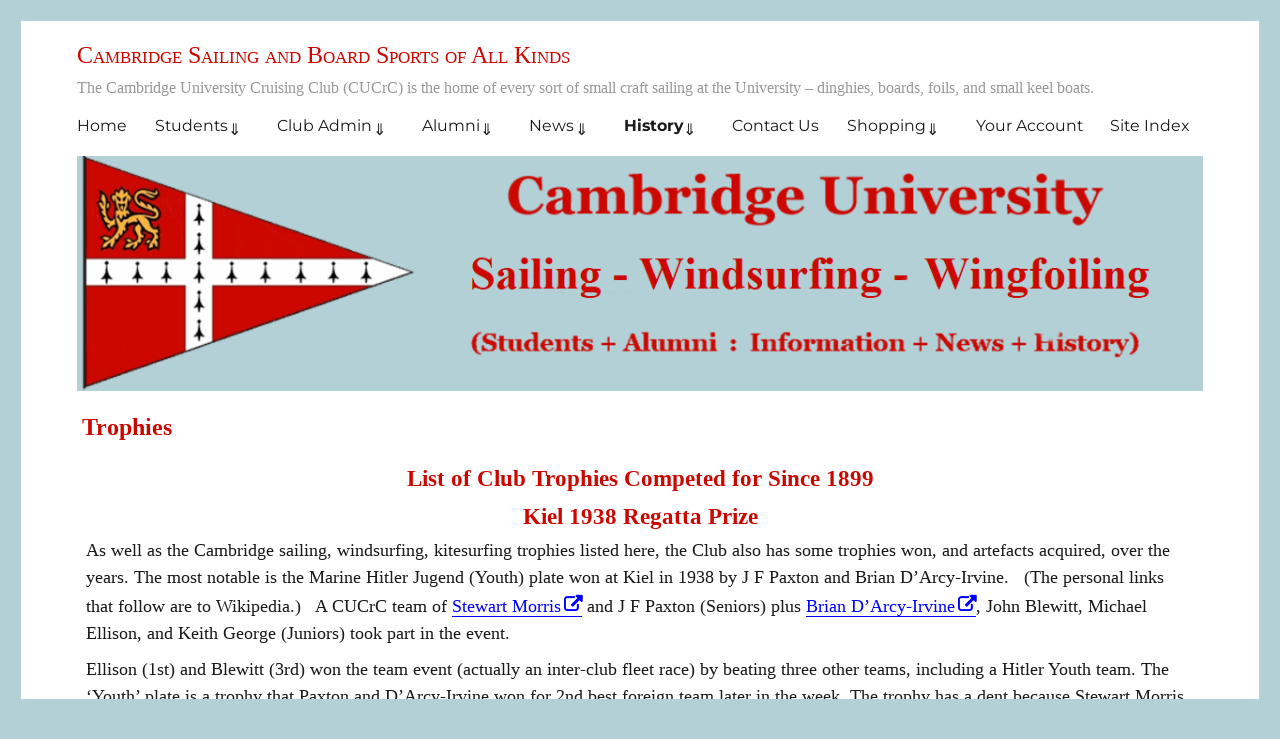

--- FILE ---
content_type: text/html; charset=UTF-8
request_url: https://www.cucrc.org/?page_id=1084
body_size: 13571
content:
<!DOCTYPE html>
<html lang="en-GB" class="no-js">
<head>
	<meta charset="UTF-8">
	<meta name="viewport" content="width=device-width, initial-scale=1.0">
	<link rel="profile" href="https://gmpg.org/xfn/11">
		<script>
(function(html){html.className = html.className.replace(/\bno-js\b/,'js')})(document.documentElement);
//# sourceURL=twentysixteen_javascript_detection
</script>
<meta name='robots' content='index, follow, max-image-preview:large, max-snippet:-1, max-video-preview:-1' />

	<!-- This site is optimized with the Yoast SEO plugin v26.8 - https://yoast.com/product/yoast-seo-wordpress/ -->
	<title>Cambridge sailing windsurfing kitesurfing trophies &#8226; CUCrC</title>
	<meta name="description" content="As well as the Cambridge sailing windsurfing kitesurfing trophies listed on this page, the Club also has some artefacts acquired over the years." />
	<link rel="canonical" href="https://www.cucrc.org/?page_id=1084" />
	<meta property="og:locale" content="en_GB" />
	<meta property="og:type" content="article" />
	<meta property="og:title" content="Cambridge sailing windsurfing kitesurfing trophies &#8226; CUCrC" />
	<meta property="og:description" content="As well as the Cambridge sailing windsurfing kitesurfing trophies listed on this page, the Club also has some artefacts acquired over the years." />
	<meta property="og:url" content="https://www.cucrc.org/?page_id=1084" />
	<meta property="og:site_name" content="Cambridge Sailing and Board Sports of All Kinds" />
	<meta property="article:modified_time" content="2024-10-24T17:30:26+00:00" />
	<meta name="twitter:card" content="summary_large_image" />
	<script type="application/ld+json" class="yoast-schema-graph">{"@context":"https://schema.org","@graph":[{"@type":"WebPage","@id":"https://www.cucrc.org/?page_id=1084","url":"https://www.cucrc.org/?page_id=1084","name":"Cambridge sailing windsurfing kitesurfing trophies &#8226; CUCrC","isPartOf":{"@id":"https://www.cucrc.org/#website"},"datePublished":"2018-06-07T05:00:00+00:00","dateModified":"2024-10-24T17:30:26+00:00","description":"As well as the Cambridge sailing windsurfing kitesurfing trophies listed on this page, the Club also has some artefacts acquired over the years.","breadcrumb":{"@id":"https://www.cucrc.org/?page_id=1084#breadcrumb"},"inLanguage":"en-GB","potentialAction":[{"@type":"ReadAction","target":["https://www.cucrc.org/?page_id=1084"]}]},{"@type":"BreadcrumbList","@id":"https://www.cucrc.org/?page_id=1084#breadcrumb","itemListElement":[{"@type":"ListItem","position":1,"name":"Home","item":"https://www.cucrc.org/"},{"@type":"ListItem","position":2,"name":"History","item":"https://www.cucrc.org/?page_id=217"},{"@type":"ListItem","position":3,"name":"General &nbsp; &nbsp; &nbsp; &nbsp; &raquo;","item":"https://www.cucrc.org/?page_id=1065"},{"@type":"ListItem","position":4,"name":"Trophies"}]},{"@type":"WebSite","@id":"https://www.cucrc.org/#website","url":"https://www.cucrc.org/","name":"Cambridge Sailing, Windsurfing, Kiteboarding","description":"The Cambridge University Cruising Club (CUCrC) is the home of every sort of small craft sailing at the University – dinghies, boards, foils, and small keel boats.","publisher":{"@id":"https://www.cucrc.org/#organization"},"potentialAction":[{"@type":"SearchAction","target":{"@type":"EntryPoint","urlTemplate":"https://www.cucrc.org/?s={search_term_string}"},"query-input":{"@type":"PropertyValueSpecification","valueRequired":true,"valueName":"search_term_string"}}],"inLanguage":"en-GB"},{"@type":"Organization","@id":"https://www.cucrc.org/#organization","name":"Cambridge Sailing, Windsurfing, Kiteboarding","url":"https://www.cucrc.org/","logo":{"@type":"ImageObject","inLanguage":"en-GB","@id":"https://www.cucrc.org/#/schema/logo/image/","url":"https://www.cucrc.org/wp-content/uploads/2018/09/WooMembershipX.jpg","contentUrl":"https://www.cucrc.org/wp-content/uploads/2018/09/WooMembershipX.jpg","width":320,"height":225,"caption":"Cambridge Sailing, Windsurfing, Kiteboarding"},"image":{"@id":"https://www.cucrc.org/#/schema/logo/image/"}}]}</script>
	<!-- / Yoast SEO plugin. -->


<style id='wp-img-auto-sizes-contain-inline-css'>
img:is([sizes=auto i],[sizes^="auto," i]){contain-intrinsic-size:3000px 1500px}
/*# sourceURL=wp-img-auto-sizes-contain-inline-css */
</style>
<style id='wp-block-library-inline-css'>
:root{--wp-block-synced-color:#7a00df;--wp-block-synced-color--rgb:122,0,223;--wp-bound-block-color:var(--wp-block-synced-color);--wp-editor-canvas-background:#ddd;--wp-admin-theme-color:#007cba;--wp-admin-theme-color--rgb:0,124,186;--wp-admin-theme-color-darker-10:#006ba1;--wp-admin-theme-color-darker-10--rgb:0,107,160.5;--wp-admin-theme-color-darker-20:#005a87;--wp-admin-theme-color-darker-20--rgb:0,90,135;--wp-admin-border-width-focus:2px}@media (min-resolution:192dpi){:root{--wp-admin-border-width-focus:1.5px}}.wp-element-button{cursor:pointer}:root .has-very-light-gray-background-color{background-color:#eee}:root .has-very-dark-gray-background-color{background-color:#313131}:root .has-very-light-gray-color{color:#eee}:root .has-very-dark-gray-color{color:#313131}:root .has-vivid-green-cyan-to-vivid-cyan-blue-gradient-background{background:linear-gradient(135deg,#00d084,#0693e3)}:root .has-purple-crush-gradient-background{background:linear-gradient(135deg,#34e2e4,#4721fb 50%,#ab1dfe)}:root .has-hazy-dawn-gradient-background{background:linear-gradient(135deg,#faaca8,#dad0ec)}:root .has-subdued-olive-gradient-background{background:linear-gradient(135deg,#fafae1,#67a671)}:root .has-atomic-cream-gradient-background{background:linear-gradient(135deg,#fdd79a,#004a59)}:root .has-nightshade-gradient-background{background:linear-gradient(135deg,#330968,#31cdcf)}:root .has-midnight-gradient-background{background:linear-gradient(135deg,#020381,#2874fc)}:root{--wp--preset--font-size--normal:16px;--wp--preset--font-size--huge:42px}.has-regular-font-size{font-size:1em}.has-larger-font-size{font-size:2.625em}.has-normal-font-size{font-size:var(--wp--preset--font-size--normal)}.has-huge-font-size{font-size:var(--wp--preset--font-size--huge)}.has-text-align-center{text-align:center}.has-text-align-left{text-align:left}.has-text-align-right{text-align:right}.has-fit-text{white-space:nowrap!important}#end-resizable-editor-section{display:none}.aligncenter{clear:both}.items-justified-left{justify-content:flex-start}.items-justified-center{justify-content:center}.items-justified-right{justify-content:flex-end}.items-justified-space-between{justify-content:space-between}.screen-reader-text{border:0;clip-path:inset(50%);height:1px;margin:-1px;overflow:hidden;padding:0;position:absolute;width:1px;word-wrap:normal!important}.screen-reader-text:focus{background-color:#ddd;clip-path:none;color:#444;display:block;font-size:1em;height:auto;left:5px;line-height:normal;padding:15px 23px 14px;text-decoration:none;top:5px;width:auto;z-index:100000}html :where(.has-border-color){border-style:solid}html :where([style*=border-top-color]){border-top-style:solid}html :where([style*=border-right-color]){border-right-style:solid}html :where([style*=border-bottom-color]){border-bottom-style:solid}html :where([style*=border-left-color]){border-left-style:solid}html :where([style*=border-width]){border-style:solid}html :where([style*=border-top-width]){border-top-style:solid}html :where([style*=border-right-width]){border-right-style:solid}html :where([style*=border-bottom-width]){border-bottom-style:solid}html :where([style*=border-left-width]){border-left-style:solid}html :where(img[class*=wp-image-]){height:auto;max-width:100%}:where(figure){margin:0 0 1em}html :where(.is-position-sticky){--wp-admin--admin-bar--position-offset:var(--wp-admin--admin-bar--height,0px)}@media screen and (max-width:600px){html :where(.is-position-sticky){--wp-admin--admin-bar--position-offset:0px}}

/*# sourceURL=wp-block-library-inline-css */
</style><style id='wp-block-heading-inline-css'>
h1:where(.wp-block-heading).has-background,h2:where(.wp-block-heading).has-background,h3:where(.wp-block-heading).has-background,h4:where(.wp-block-heading).has-background,h5:where(.wp-block-heading).has-background,h6:where(.wp-block-heading).has-background{padding:1.25em 2.375em}h1.has-text-align-left[style*=writing-mode]:where([style*=vertical-lr]),h1.has-text-align-right[style*=writing-mode]:where([style*=vertical-rl]),h2.has-text-align-left[style*=writing-mode]:where([style*=vertical-lr]),h2.has-text-align-right[style*=writing-mode]:where([style*=vertical-rl]),h3.has-text-align-left[style*=writing-mode]:where([style*=vertical-lr]),h3.has-text-align-right[style*=writing-mode]:where([style*=vertical-rl]),h4.has-text-align-left[style*=writing-mode]:where([style*=vertical-lr]),h4.has-text-align-right[style*=writing-mode]:where([style*=vertical-rl]),h5.has-text-align-left[style*=writing-mode]:where([style*=vertical-lr]),h5.has-text-align-right[style*=writing-mode]:where([style*=vertical-rl]),h6.has-text-align-left[style*=writing-mode]:where([style*=vertical-lr]),h6.has-text-align-right[style*=writing-mode]:where([style*=vertical-rl]){rotate:180deg}
/*# sourceURL=https://www.cucrc.org/wp-includes/blocks/heading/style.min.css */
</style>
<style id='wp-block-list-inline-css'>
ol,ul{box-sizing:border-box}:root :where(.wp-block-list.has-background){padding:1.25em 2.375em}
/*# sourceURL=https://www.cucrc.org/wp-includes/blocks/list/style.min.css */
</style>
<style id='wp-block-group-inline-css'>
.wp-block-group{box-sizing:border-box}:where(.wp-block-group.wp-block-group-is-layout-constrained){position:relative}
/*# sourceURL=https://www.cucrc.org/wp-includes/blocks/group/style.min.css */
</style>
<style id='wp-block-group-theme-inline-css'>
:where(.wp-block-group.has-background){padding:1.25em 2.375em}
/*# sourceURL=https://www.cucrc.org/wp-includes/blocks/group/theme.min.css */
</style>
<style id='wp-block-paragraph-inline-css'>
.is-small-text{font-size:.875em}.is-regular-text{font-size:1em}.is-large-text{font-size:2.25em}.is-larger-text{font-size:3em}.has-drop-cap:not(:focus):first-letter{float:left;font-size:8.4em;font-style:normal;font-weight:100;line-height:.68;margin:.05em .1em 0 0;text-transform:uppercase}body.rtl .has-drop-cap:not(:focus):first-letter{float:none;margin-left:.1em}p.has-drop-cap.has-background{overflow:hidden}:root :where(p.has-background){padding:1.25em 2.375em}:where(p.has-text-color:not(.has-link-color)) a{color:inherit}p.has-text-align-left[style*="writing-mode:vertical-lr"],p.has-text-align-right[style*="writing-mode:vertical-rl"]{rotate:180deg}
/*# sourceURL=https://www.cucrc.org/wp-includes/blocks/paragraph/style.min.css */
</style>
<link rel='stylesheet' id='wc-blocks-style-css' href='https://www.cucrc.org/wp-content/plugins/woocommerce/assets/client/blocks/wc-blocks.css?ver=wc-10.4.3' media='all' />
<style id='global-styles-inline-css'>
:root{--wp--preset--aspect-ratio--square: 1;--wp--preset--aspect-ratio--4-3: 4/3;--wp--preset--aspect-ratio--3-4: 3/4;--wp--preset--aspect-ratio--3-2: 3/2;--wp--preset--aspect-ratio--2-3: 2/3;--wp--preset--aspect-ratio--16-9: 16/9;--wp--preset--aspect-ratio--9-16: 9/16;--wp--preset--color--black: #000000;--wp--preset--color--cyan-bluish-gray: #abb8c3;--wp--preset--color--white: #fff;--wp--preset--color--pale-pink: #f78da7;--wp--preset--color--vivid-red: #cf2e2e;--wp--preset--color--luminous-vivid-orange: #ff6900;--wp--preset--color--luminous-vivid-amber: #fcb900;--wp--preset--color--light-green-cyan: #7bdcb5;--wp--preset--color--vivid-green-cyan: #00d084;--wp--preset--color--pale-cyan-blue: #8ed1fc;--wp--preset--color--vivid-cyan-blue: #0693e3;--wp--preset--color--vivid-purple: #9b51e0;--wp--preset--color--dark-gray: #1a1a1a;--wp--preset--color--medium-gray: #686868;--wp--preset--color--light-gray: #e5e5e5;--wp--preset--color--blue-gray: #4d545c;--wp--preset--color--bright-blue: #007acc;--wp--preset--color--light-blue: #9adffd;--wp--preset--color--dark-brown: #402b30;--wp--preset--color--medium-brown: #774e24;--wp--preset--color--dark-red: #640c1f;--wp--preset--color--bright-red: #ff675f;--wp--preset--color--yellow: #ffef8e;--wp--preset--color--cam-blue: #B2D0D6;--wp--preset--color--cucrc-red: #CC0700;--wp--preset--gradient--vivid-cyan-blue-to-vivid-purple: linear-gradient(135deg,rgb(6,147,227) 0%,rgb(155,81,224) 100%);--wp--preset--gradient--light-green-cyan-to-vivid-green-cyan: linear-gradient(135deg,rgb(122,220,180) 0%,rgb(0,208,130) 100%);--wp--preset--gradient--luminous-vivid-amber-to-luminous-vivid-orange: linear-gradient(135deg,rgb(252,185,0) 0%,rgb(255,105,0) 100%);--wp--preset--gradient--luminous-vivid-orange-to-vivid-red: linear-gradient(135deg,rgb(255,105,0) 0%,rgb(207,46,46) 100%);--wp--preset--gradient--very-light-gray-to-cyan-bluish-gray: linear-gradient(135deg,rgb(238,238,238) 0%,rgb(169,184,195) 100%);--wp--preset--gradient--cool-to-warm-spectrum: linear-gradient(135deg,rgb(74,234,220) 0%,rgb(151,120,209) 20%,rgb(207,42,186) 40%,rgb(238,44,130) 60%,rgb(251,105,98) 80%,rgb(254,248,76) 100%);--wp--preset--gradient--blush-light-purple: linear-gradient(135deg,rgb(255,206,236) 0%,rgb(152,150,240) 100%);--wp--preset--gradient--blush-bordeaux: linear-gradient(135deg,rgb(254,205,165) 0%,rgb(254,45,45) 50%,rgb(107,0,62) 100%);--wp--preset--gradient--luminous-dusk: linear-gradient(135deg,rgb(255,203,112) 0%,rgb(199,81,192) 50%,rgb(65,88,208) 100%);--wp--preset--gradient--pale-ocean: linear-gradient(135deg,rgb(255,245,203) 0%,rgb(182,227,212) 50%,rgb(51,167,181) 100%);--wp--preset--gradient--electric-grass: linear-gradient(135deg,rgb(202,248,128) 0%,rgb(113,206,126) 100%);--wp--preset--gradient--midnight: linear-gradient(135deg,rgb(2,3,129) 0%,rgb(40,116,252) 100%);--wp--preset--font-size--small: 13px;--wp--preset--font-size--medium: 20px;--wp--preset--font-size--large: 36px;--wp--preset--font-size--x-large: 42px;--wp--preset--spacing--20: 0.44rem;--wp--preset--spacing--30: 0.67rem;--wp--preset--spacing--40: 1rem;--wp--preset--spacing--50: 1.5rem;--wp--preset--spacing--60: 2.25rem;--wp--preset--spacing--70: 3.38rem;--wp--preset--spacing--80: 5.06rem;--wp--preset--shadow--natural: 6px 6px 9px rgba(0, 0, 0, 0.2);--wp--preset--shadow--deep: 12px 12px 50px rgba(0, 0, 0, 0.4);--wp--preset--shadow--sharp: 6px 6px 0px rgba(0, 0, 0, 0.2);--wp--preset--shadow--outlined: 6px 6px 0px -3px rgb(255, 255, 255), 6px 6px rgb(0, 0, 0);--wp--preset--shadow--crisp: 6px 6px 0px rgb(0, 0, 0);}:where(.is-layout-flex){gap: 0.5em;}:where(.is-layout-grid){gap: 0.5em;}body .is-layout-flex{display: flex;}.is-layout-flex{flex-wrap: wrap;align-items: center;}.is-layout-flex > :is(*, div){margin: 0;}body .is-layout-grid{display: grid;}.is-layout-grid > :is(*, div){margin: 0;}:where(.wp-block-columns.is-layout-flex){gap: 2em;}:where(.wp-block-columns.is-layout-grid){gap: 2em;}:where(.wp-block-post-template.is-layout-flex){gap: 1.25em;}:where(.wp-block-post-template.is-layout-grid){gap: 1.25em;}.has-black-color{color: var(--wp--preset--color--black) !important;}.has-cyan-bluish-gray-color{color: var(--wp--preset--color--cyan-bluish-gray) !important;}.has-white-color{color: var(--wp--preset--color--white) !important;}.has-pale-pink-color{color: var(--wp--preset--color--pale-pink) !important;}.has-vivid-red-color{color: var(--wp--preset--color--vivid-red) !important;}.has-luminous-vivid-orange-color{color: var(--wp--preset--color--luminous-vivid-orange) !important;}.has-luminous-vivid-amber-color{color: var(--wp--preset--color--luminous-vivid-amber) !important;}.has-light-green-cyan-color{color: var(--wp--preset--color--light-green-cyan) !important;}.has-vivid-green-cyan-color{color: var(--wp--preset--color--vivid-green-cyan) !important;}.has-pale-cyan-blue-color{color: var(--wp--preset--color--pale-cyan-blue) !important;}.has-vivid-cyan-blue-color{color: var(--wp--preset--color--vivid-cyan-blue) !important;}.has-vivid-purple-color{color: var(--wp--preset--color--vivid-purple) !important;}.has-black-background-color{background-color: var(--wp--preset--color--black) !important;}.has-cyan-bluish-gray-background-color{background-color: var(--wp--preset--color--cyan-bluish-gray) !important;}.has-white-background-color{background-color: var(--wp--preset--color--white) !important;}.has-pale-pink-background-color{background-color: var(--wp--preset--color--pale-pink) !important;}.has-vivid-red-background-color{background-color: var(--wp--preset--color--vivid-red) !important;}.has-luminous-vivid-orange-background-color{background-color: var(--wp--preset--color--luminous-vivid-orange) !important;}.has-luminous-vivid-amber-background-color{background-color: var(--wp--preset--color--luminous-vivid-amber) !important;}.has-light-green-cyan-background-color{background-color: var(--wp--preset--color--light-green-cyan) !important;}.has-vivid-green-cyan-background-color{background-color: var(--wp--preset--color--vivid-green-cyan) !important;}.has-pale-cyan-blue-background-color{background-color: var(--wp--preset--color--pale-cyan-blue) !important;}.has-vivid-cyan-blue-background-color{background-color: var(--wp--preset--color--vivid-cyan-blue) !important;}.has-vivid-purple-background-color{background-color: var(--wp--preset--color--vivid-purple) !important;}.has-black-border-color{border-color: var(--wp--preset--color--black) !important;}.has-cyan-bluish-gray-border-color{border-color: var(--wp--preset--color--cyan-bluish-gray) !important;}.has-white-border-color{border-color: var(--wp--preset--color--white) !important;}.has-pale-pink-border-color{border-color: var(--wp--preset--color--pale-pink) !important;}.has-vivid-red-border-color{border-color: var(--wp--preset--color--vivid-red) !important;}.has-luminous-vivid-orange-border-color{border-color: var(--wp--preset--color--luminous-vivid-orange) !important;}.has-luminous-vivid-amber-border-color{border-color: var(--wp--preset--color--luminous-vivid-amber) !important;}.has-light-green-cyan-border-color{border-color: var(--wp--preset--color--light-green-cyan) !important;}.has-vivid-green-cyan-border-color{border-color: var(--wp--preset--color--vivid-green-cyan) !important;}.has-pale-cyan-blue-border-color{border-color: var(--wp--preset--color--pale-cyan-blue) !important;}.has-vivid-cyan-blue-border-color{border-color: var(--wp--preset--color--vivid-cyan-blue) !important;}.has-vivid-purple-border-color{border-color: var(--wp--preset--color--vivid-purple) !important;}.has-vivid-cyan-blue-to-vivid-purple-gradient-background{background: var(--wp--preset--gradient--vivid-cyan-blue-to-vivid-purple) !important;}.has-light-green-cyan-to-vivid-green-cyan-gradient-background{background: var(--wp--preset--gradient--light-green-cyan-to-vivid-green-cyan) !important;}.has-luminous-vivid-amber-to-luminous-vivid-orange-gradient-background{background: var(--wp--preset--gradient--luminous-vivid-amber-to-luminous-vivid-orange) !important;}.has-luminous-vivid-orange-to-vivid-red-gradient-background{background: var(--wp--preset--gradient--luminous-vivid-orange-to-vivid-red) !important;}.has-very-light-gray-to-cyan-bluish-gray-gradient-background{background: var(--wp--preset--gradient--very-light-gray-to-cyan-bluish-gray) !important;}.has-cool-to-warm-spectrum-gradient-background{background: var(--wp--preset--gradient--cool-to-warm-spectrum) !important;}.has-blush-light-purple-gradient-background{background: var(--wp--preset--gradient--blush-light-purple) !important;}.has-blush-bordeaux-gradient-background{background: var(--wp--preset--gradient--blush-bordeaux) !important;}.has-luminous-dusk-gradient-background{background: var(--wp--preset--gradient--luminous-dusk) !important;}.has-pale-ocean-gradient-background{background: var(--wp--preset--gradient--pale-ocean) !important;}.has-electric-grass-gradient-background{background: var(--wp--preset--gradient--electric-grass) !important;}.has-midnight-gradient-background{background: var(--wp--preset--gradient--midnight) !important;}.has-small-font-size{font-size: var(--wp--preset--font-size--small) !important;}.has-medium-font-size{font-size: var(--wp--preset--font-size--medium) !important;}.has-large-font-size{font-size: var(--wp--preset--font-size--large) !important;}.has-x-large-font-size{font-size: var(--wp--preset--font-size--x-large) !important;}
/*# sourceURL=global-styles-inline-css */
</style>

<style id='classic-theme-styles-inline-css'>
/*! This file is auto-generated */
.wp-block-button__link{color:#fff;background-color:#32373c;border-radius:9999px;box-shadow:none;text-decoration:none;padding:calc(.667em + 2px) calc(1.333em + 2px);font-size:1.125em}.wp-block-file__button{background:#32373c;color:#fff;text-decoration:none}
/*# sourceURL=/wp-includes/css/classic-themes.min.css */
</style>
<link rel='stylesheet' id='pdfp-public-css' href='https://www.cucrc.org/wp-content/plugins/pdf-poster/build/public.css?ver=1769866952' media='all' />
<link rel='stylesheet' id='woocommerce-layout-css' href='https://www.cucrc.org/wp-content/plugins/woocommerce/assets/css/woocommerce-layout.css?ver=10.4.3' media='all' />
<link rel='stylesheet' id='woocommerce-smallscreen-css' href='https://www.cucrc.org/wp-content/plugins/woocommerce/assets/css/woocommerce-smallscreen.css?ver=10.4.3' media='only screen and (max-width: 768px)' />
<link rel='stylesheet' id='woocommerce-general-css' href='https://www.cucrc.org/wp-content/plugins/woocommerce/assets/css/woocommerce.css?ver=10.4.3' media='all' />
<style id='woocommerce-inline-inline-css'>
.woocommerce form .form-row .required { visibility: visible; }
/*# sourceURL=woocommerce-inline-inline-css */
</style>
<link rel='stylesheet' id='twentysixteen-style-css' href='https://www.cucrc.org/wp-content/themes/twentysixteen/style.css?ver=684b6201dc134b24d92e4cdba3f7b7c9' media='all' />
<link rel='stylesheet' id='child-style-css' href='https://www.cucrc.org/wp-content/themes/twentysixteenChild/style.css?ver=4.9B' media='all' />
<link rel='stylesheet' id='twentysixteen-fonts-css' href='https://www.cucrc.org/wp-content/themes/twentysixteen/fonts/merriweather-plus-montserrat-plus-inconsolata.css?ver=20230328' media='all' />
<link rel='stylesheet' id='genericons-css' href='https://www.cucrc.org/wp-content/themes/twentysixteen/genericons/genericons.css?ver=20251101' media='all' />
<link rel='stylesheet' id='twentysixteen-block-style-css' href='https://www.cucrc.org/wp-content/themes/twentysixteen/css/blocks.css?ver=20240817' media='all' />
<link rel='stylesheet' id='tablepress-default-css' href='https://www.cucrc.org/wp-content/tablepress-combined.min.css?ver=127' media='all' />
<style id='kadence-blocks-global-variables-inline-css'>
:root {--global-kb-font-size-sm:clamp(0.8rem, 0.73rem + 0.217vw, 0.9rem);--global-kb-font-size-md:clamp(1.1rem, 0.995rem + 0.326vw, 1.25rem);--global-kb-font-size-lg:clamp(1.75rem, 1.576rem + 0.543vw, 2rem);--global-kb-font-size-xl:clamp(2.25rem, 1.728rem + 1.63vw, 3rem);--global-kb-font-size-xxl:clamp(2.5rem, 1.456rem + 3.26vw, 4rem);--global-kb-font-size-xxxl:clamp(2.75rem, 0.489rem + 7.065vw, 6rem);}:root {--global-palette1: #3182CE;--global-palette2: #2B6CB0;--global-palette3: #1A202C;--global-palette4: #2D3748;--global-palette5: #4A5568;--global-palette6: #718096;--global-palette7: #EDF2F7;--global-palette8: #F7FAFC;--global-palette9: #ffffff;}
/*# sourceURL=kadence-blocks-global-variables-inline-css */
</style>
<script src="https://www.cucrc.org/wp-includes/js/jquery/jquery.min.js?ver=3.7.1" id="jquery-core-js"></script>
<script src="https://www.cucrc.org/wp-includes/js/jquery/jquery-migrate.min.js?ver=3.4.1" id="jquery-migrate-js"></script>
<script src="https://www.cucrc.org/wp-content/plugins/woocommerce/assets/js/jquery-blockui/jquery.blockUI.min.js?ver=2.7.0-wc.10.4.3" id="wc-jquery-blockui-js" defer data-wp-strategy="defer"></script>
<script src="https://www.cucrc.org/wp-content/plugins/woocommerce/assets/js/js-cookie/js.cookie.min.js?ver=2.1.4-wc.10.4.3" id="wc-js-cookie-js" defer data-wp-strategy="defer"></script>
<script id="woocommerce-js-extra">
var woocommerce_params = {"ajax_url":"/wp-admin/admin-ajax.php","wc_ajax_url":"/?wc-ajax=%%endpoint%%","i18n_password_show":"Show password","i18n_password_hide":"Hide password"};
//# sourceURL=woocommerce-js-extra
</script>
<script src="https://www.cucrc.org/wp-content/plugins/woocommerce/assets/js/frontend/woocommerce.min.js?ver=10.4.3" id="woocommerce-js" defer data-wp-strategy="defer"></script>
<script id="twentysixteen-script-js-extra">
var screenReaderText = {"expand":"expand child menu","collapse":"collapse child menu"};
//# sourceURL=twentysixteen-script-js-extra
</script>
<script src="https://www.cucrc.org/wp-content/themes/twentysixteen/js/functions.js?ver=20230629" id="twentysixteen-script-js" defer data-wp-strategy="defer"></script>
        <style>
                    </style>

<style type="text/css" media="all">
.ticss-4a98c2ef {
  font-size: 125% !important;
  font-weight: 900 !important;
  color: #CC0700 !important;
  text-align: center !important;
  margin-top: 0.5em !important;
  margin-bottom: 0.3em !important;
}.ticss-5f514d84 {
  font-size: 125% !important;
  font-weight: 900 !important;
  color: #CC0700 !important;
  text-align: center !important;
  margin-top: 0.5em !important;
  margin-bottom: 0.3em !important;
}.ticss-69b510ef a::after {
  color: blue;
  font-family: 'icomoon';
  speak: none;
  font-style: normal;
  font-weight: bold;
  text-transform: none;
  content: '\f08e';
  padding-left: 0.15em;
}.ticss-b9fdb77f {
  font-size: 125%!important;
  font-weight: 900 !important;
  color: #CC0700 !important;
  text-align: center !important;
  margin-top: 0.5em !important;
  margin-bottom: 0.3em !important;
}.ticss-5f9b3913 {
  font-size: 105% !important;
  font-weight: 900 !important;
  color: #CC0700 !important;
  text-align: left !important;
  margin-top: 1em !important;
  margin-bottom: 0.3em !important;
}.ticss-dc7b0abb {
  font-size: 125% !important;
  font-weight: 900 !important;
  color: #CC0700 !important;
  text-align: center !important;
  margin-top: 0.5em !important;
  margin-bottom: 0.3em !important;
}.ticss-912522e3 a::after {
  color: blue;
  font-family: 'icomoon';
  speak: none;
  font-style: normal;
  font-weight: bold;
  text-transform: none;
  content: '\f08e';
  padding-left: 0.15em;
}.ticss-cefd8969 {
  font-size: 125% !important;
  font-weight: 900 !important;
  color: #CC0700 !important;
  text-align: center !important;
  margin-top: 0.5em !important;
  margin-bottom: 0.3em !important;
}.ticss-577cfb7a a::after {
  color: blue;
  font-family: 'icomoon';
  speak: none;
  font-style: normal;
  font-weight: bold;
  text-transform: none;
  content: '\f08e';
  padding-left: 0.15em;
}.ticss-740663a0 {
  font-size: 125% !important;
  font-weight: 900 !important;
  color: #CC0700 !important;
  text-align: center !important;
  margin-top: 0.5em !important;
  margin-bottom: 0.3em !important;
}.ticss-e2f64830 a::after {
  color: blue;
  font-family: 'icomoon';
  speak: none;
  font-style: normal;
  font-weight: bold;
  text-transform: none;
  content: '\f08e';
  padding-left: 0.15em;
}.ticss-c8c97145 {
  font-size: 125% !important;
  font-weight: 900 !important;
  color: #CC0700 !important;
  text-align: center !important;
  margin-top: 0.5em !important;
  margin-bottom: 0.3em !important;
}.ticss-65c351b5 a::after {
  color: blue;
  font-family: 'icomoon';
  speak: none;
  font-style: normal;
  font-weight: bold;
  text-transform: none;
  content: '\f08e';
  padding-left: 0.15em;
}
</style>
	<noscript><style>.woocommerce-product-gallery{ opacity: 1 !important; }</style></noscript>
	<style>.recentcomments a{display:inline !important;padding:0 !important;margin:0 !important;}</style><style id="custom-background-css">
body.custom-background { background-color: #b2d0d6; }
</style>
	</head>

<body class="wp-singular page-template page-template-page-wide page-template-page-wide-php page page-id-1084 page-child parent-pageid-1065 custom-background wp-embed-responsive wp-theme-twentysixteen wp-child-theme-twentysixteenChild theme-twentysixteen woocommerce-no-js group-blog">
<div id="page" class="site">
	<div class="site-inner">
		<a class="skip-link screen-reader-text" href="#content">
			Skip to content		</a>

		<header id="masthead" class="site-header">
			<div class="site-header-main">
				<div class="site-branding">
											<p class="site-title"><a href="https://www.cucrc.org/" rel="home" >Cambridge Sailing and Board Sports of All Kinds</a></p>
												<p class="site-description">The Cambridge University Cruising Club (CUCrC) is the home of every sort of small craft sailing at the University – dinghies, boards, foils, and small keel boats.</p>
									</div><!-- .site-branding -->

									<button id="menu-toggle" class="menu-toggle">Menu</button>

					<div id="site-header-menu" class="site-header-menu">
													<nav id="site-navigation" class="main-navigation" aria-label="Primary menu">
								<div class="menu-main-container"><ul id="menu-main" class="primary-menu"><li id="menu-item-1586" class="menu-item menu-item-type-post_type menu-item-object-page menu-item-home menu-item-1586"><a href="https://www.cucrc.org/">Home</a></li>
<li id="menu-item-1587" class="menu-item menu-item-type-post_type menu-item-object-page menu-item-has-children menu-item-1587"><a href="https://www.cucrc.org/?page_id=1214">Students</a>
<ul class="sub-menu">
	<li id="menu-item-1588" class="menu-item menu-item-type-post_type menu-item-object-page menu-item-1588"><a href="https://www.cucrc.org/?page_id=1384">Introduction</a></li>
	<li id="menu-item-1589" class="menu-item menu-item-type-post_type menu-item-object-page menu-item-1589"><a href="https://www.cucrc.org/?page_id=1387">Team and Match Racing</a></li>
	<li id="menu-item-1591" class="menu-item menu-item-type-post_type menu-item-object-page menu-item-1591"><a href="https://www.cucrc.org/?page_id=1406">Recreational Dinghy Sailing</a></li>
	<li id="menu-item-1590" class="menu-item menu-item-type-post_type menu-item-object-page menu-item-1590"><a href="https://www.cucrc.org/?page_id=1405">Board Sports</a></li>
	<li id="menu-item-1787" class="menu-item menu-item-type-post_type menu-item-object-page menu-item-1787"><a href="https://www.cucrc.org/?page_id=1786">Get In Touch</a></li>
	<li id="menu-item-1592" class="menu-item menu-item-type-post_type menu-item-object-page menu-item-1592"><a href="https://www.cucrc.org/?page_id=1408">Join The Club</a></li>
	<li id="menu-item-2081" class="menu-item menu-item-type-post_type menu-item-object-page menu-item-2081"><a href="https://www.cucrc.org/?page_id=2039">Book a Taster</a></li>
	<li id="menu-item-8343" class="menu-item menu-item-type-post_type menu-item-object-page menu-item-8343"><a href="https://www.cucrc.org/?page_id=2045">Book RYA Training</a></li>
	<li id="menu-item-2084" class="menu-item menu-item-type-post_type menu-item-object-page menu-item-2084"><a href="https://www.cucrc.org/?page_id=1790">Book Cuppers</a></li>
	<li id="menu-item-1708" class="menu-item menu-item-type-post_type menu-item-object-page menu-item-1708"><a href="https://www.cucrc.org/?page_id=1707">Privacy Notice</a></li>
</ul>
</li>
<li id="menu-item-1593" class="menu-item menu-item-type-post_type menu-item-object-page menu-item-has-children menu-item-1593"><a href="https://www.cucrc.org/?page_id=168">Club Admin</a>
<ul class="sub-menu">
	<li id="menu-item-1595" class="menu-item menu-item-type-post_type menu-item-object-page menu-item-1595"><a href="https://www.cucrc.org/?page_id=1412">Club Officers</a></li>
	<li id="menu-item-1596" class="menu-item menu-item-type-post_type menu-item-object-page menu-item-1596"><a href="https://www.cucrc.org/?page_id=1413">Regulations</a></li>
	<li id="menu-item-3408" class="menu-item menu-item-type-post_type menu-item-object-page menu-item-3408"><a href="https://www.cucrc.org/?page_id=3407">Officer Roles</a></li>
	<li id="menu-item-2186" class="menu-item menu-item-type-post_type menu-item-object-page menu-item-2186"><a href="https://www.cucrc.org/?page_id=2185">Documents</a></li>
</ul>
</li>
<li id="menu-item-1599" class="menu-item menu-item-type-post_type menu-item-object-page menu-item-has-children menu-item-1599"><a href="https://www.cucrc.org/?page_id=83">Alumni</a>
<ul class="sub-menu">
	<li id="menu-item-1600" class="menu-item menu-item-type-post_type menu-item-object-page menu-item-1600"><a href="https://www.cucrc.org/?page_id=1139">Alumni Information</a></li>
	<li id="menu-item-1630" class="menu-item menu-item-type-post_type menu-item-object-page menu-item-1630"><a href="https://www.cucrc.org/?page_id=1238">Club Ties</a></li>
	<li id="menu-item-1601" class="menu-item menu-item-type-post_type menu-item-object-page menu-item-1601"><a href="https://www.cucrc.org/?page_id=82">Support Funds</a></li>
	<li id="menu-item-1598" class="menu-item menu-item-type-post_type menu-item-object-page menu-item-1598"><a href="https://www.cucrc.org/?page_id=1409">Honours</a></li>
	<li id="menu-item-1602" class="menu-item menu-item-type-post_type menu-item-object-page menu-item-1602"><a href="https://www.cucrc.org/?page_id=169">Bequests</a></li>
	<li id="menu-item-1597" class="menu-item menu-item-type-post_type menu-item-object-page menu-item-1597"><a href="https://www.cucrc.org/?page_id=1145">Privacy Notice</a></li>
</ul>
</li>
<li id="menu-item-1603" class="menu-item menu-item-type-post_type menu-item-object-page menu-item-has-children menu-item-1603"><a href="https://www.cucrc.org/?page_id=1141">News</a>
<ul class="sub-menu">
	<li id="menu-item-1604" class="menu-item menu-item-type-post_type menu-item-object-page menu-item-1604"><a href="https://www.cucrc.org/?page_id=84">Club News</a></li>
	<li id="menu-item-1605" class="menu-item menu-item-type-post_type menu-item-object-page menu-item-1605"><a href="https://www.cucrc.org/?page_id=85">Member News</a></li>
	<li id="menu-item-4913" class="menu-item menu-item-type-post_type menu-item-object-page menu-item-4913"><a href="https://www.cucrc.org/?page_id=4907">Student Newsletters</a></li>
	<li id="menu-item-4912" class="menu-item menu-item-type-post_type menu-item-object-page menu-item-4912"><a href="https://www.cucrc.org/?page_id=4911">Alumni Newsletters</a></li>
</ul>
</li>
<li id="menu-item-1607" class="menu-item menu-item-type-post_type menu-item-object-page current-page-ancestor current-menu-ancestor current_page_ancestor menu-item-has-children menu-item-1607"><a href="https://www.cucrc.org/?page_id=217">History</a>
<ul class="sub-menu">
	<li id="menu-item-1608" class="menu-item menu-item-type-post_type menu-item-object-page current-page-ancestor current-menu-ancestor current-menu-parent current-page-parent current_page_parent current_page_ancestor menu-item-has-children menu-item-1608"><a href="https://www.cucrc.org/?page_id=1065">General</a>
	<ul class="sub-menu">
		<li id="menu-item-1609" class="menu-item menu-item-type-post_type menu-item-object-page menu-item-1609"><a href="https://www.cucrc.org/?page_id=1078">Club History</a></li>
		<li id="menu-item-1610" class="menu-item menu-item-type-post_type menu-item-object-page menu-item-1610"><a href="https://www.cucrc.org/?page_id=1083">Historic Officers</a></li>
		<li id="menu-item-1611" class="menu-item menu-item-type-post_type menu-item-object-page menu-item-1611"><a href="https://www.cucrc.org/?page_id=1080">Gosnell Cup &#8211; Winners</a></li>
		<li id="menu-item-1612" class="menu-item menu-item-type-post_type menu-item-object-page current-menu-item page_item page-item-1084 current_page_item menu-item-1612"><a href="https://www.cucrc.org/?page_id=1084" aria-current="page">Trophies</a></li>
		<li id="menu-item-6077" class="menu-item menu-item-type-post_type menu-item-object-page menu-item-6077"><a href="https://www.cucrc.org/?page_id=6072">Historic Videos</a></li>
		<li id="menu-item-1613" class="menu-item menu-item-type-post_type menu-item-object-page menu-item-1613"><a href="https://www.cucrc.org/?page_id=1079">Photos 1931-1999</a></li>
		<li id="menu-item-4882" class="menu-item menu-item-type-post_type menu-item-object-page menu-item-4882"><a href="https://www.cucrc.org/?page_id=4881">Photos 2000-2019</a></li>
		<li id="menu-item-3781" class="menu-item menu-item-type-post_type menu-item-object-page menu-item-3781"><a href="https://www.cucrc.org/?page_id=3780">Photos 2020 To Date</a></li>
		<li id="menu-item-4983" class="menu-item menu-item-type-post_type menu-item-object-page menu-item-4983"><a href="https://www.cucrc.org/?page_id=4979">International Honours</a></li>
		<li id="menu-item-5083" class="menu-item menu-item-type-post_type menu-item-object-page menu-item-5083"><a href="https://www.cucrc.org/?page_id=5050">National Honours</a></li>
		<li id="menu-item-1614" class="menu-item menu-item-type-post_type menu-item-object-page menu-item-1614"><a href="https://www.cucrc.org/?page_id=1081">Sir Peter Scott Painting of      Int14      Sailing      Dinghies</a></li>
		<li id="menu-item-4853" class="menu-item menu-item-type-post_type menu-item-object-page menu-item-4853"><a href="https://www.cucrc.org/?page_id=4852">Memories of 1963</a></li>
	</ul>
</li>
	<li id="menu-item-1615" class="menu-item menu-item-type-post_type menu-item-object-page menu-item-has-children menu-item-1615"><a href="https://www.cucrc.org/?page_id=1063">Team Racing</a>
	<ul class="sub-menu">
		<li id="menu-item-1616" class="menu-item menu-item-type-post_type menu-item-object-page menu-item-1616"><a href="https://www.cucrc.org/?page_id=1066">Open Varsity Teams</a></li>
		<li id="menu-item-1617" class="menu-item menu-item-type-post_type menu-item-object-page menu-item-1617"><a href="https://www.cucrc.org/?page_id=1067">Womens    Varsity    Teams</a></li>
		<li id="menu-item-1618" class="menu-item menu-item-type-post_type menu-item-object-page menu-item-1618"><a href="https://www.cucrc.org/?page_id=1068">Team Captains</a></li>
		<li id="menu-item-1619" class="menu-item menu-item-type-post_type menu-item-object-page menu-item-1619"><a href="https://www.cucrc.org/?page_id=1069">BUSA Results</a></li>
		<li id="menu-item-1620" class="menu-item menu-item-type-post_type menu-item-object-page menu-item-1620"><a href="https://www.cucrc.org/?page_id=1070">Cuppers Winners</a></li>
		<li id="menu-item-1621" class="menu-item menu-item-type-post_type menu-item-object-page menu-item-1621"><a href="https://www.cucrc.org/?page_id=1071">Cam Cup Winners</a></li>
	</ul>
</li>
	<li id="menu-item-1622" class="menu-item menu-item-type-post_type menu-item-object-page menu-item-has-children menu-item-1622"><a href="https://www.cucrc.org/?page_id=1064">Windsurfing</a>
	<ul class="sub-menu">
		<li id="menu-item-1623" class="menu-item menu-item-type-post_type menu-item-object-page menu-item-1623"><a href="https://www.cucrc.org/?page_id=1072">Varsity Teams</a></li>
		<li id="menu-item-1624" class="menu-item menu-item-type-post_type menu-item-object-page menu-item-1624"><a href="https://www.cucrc.org/?page_id=1073">Team Captains</a></li>
		<li id="menu-item-1625" class="menu-item menu-item-type-post_type menu-item-object-page menu-item-1625"><a href="https://www.cucrc.org/?page_id=1074">Cuppers Winners</a></li>
	</ul>
</li>
	<li id="menu-item-1626" class="menu-item menu-item-type-post_type menu-item-object-page menu-item-1626"><a href="https://www.cucrc.org/?page_id=1075">Match Racing  </a></li>
	<li id="menu-item-1627" class="menu-item menu-item-type-post_type menu-item-object-page menu-item-1627"><a href="https://www.cucrc.org/?page_id=1077">Yachting        </a></li>
</ul>
</li>
<li id="menu-item-1628" class="menu-item menu-item-type-post_type menu-item-object-page menu-item-1628"><a href="https://www.cucrc.org/?page_id=145">Contact Us</a></li>
<li id="menu-item-1879" class="menu-item menu-item-type-post_type menu-item-object-page menu-item-has-children menu-item-1879"><a href="https://www.cucrc.org/?page_id=1878">Shopping</a>
<ul class="sub-menu">
	<li id="menu-item-1631" class="menu-item menu-item-type-post_type menu-item-object-page menu-item-1631"><a href="https://www.cucrc.org/?page_id=1147">Basket</a></li>
	<li id="menu-item-1633" class="menu-item menu-item-type-post_type menu-item-object-page menu-item-1633"><a href="https://www.cucrc.org/?page_id=1148">Checkout</a></li>
</ul>
</li>
<li id="menu-item-1885" class="menu-item menu-item-type-post_type menu-item-object-page menu-item-1885"><a href="https://www.cucrc.org/?page_id=1882">Your Account</a></li>
<li id="menu-item-1606" class="menu-item menu-item-type-post_type menu-item-object-page menu-item-1606"><a href="https://www.cucrc.org/?page_id=888">Site Index</a></li>
</ul></div>							</nav><!-- .main-navigation -->
						
											</div><!-- .site-header-menu -->
							</div><!-- .site-header-main -->

											<div class="header-image">
					<a href="https://www.cucrc.org/" rel="home" >
						<img src="https://www.cucrc.org/wp-content/uploads/2024/10/TopBanner1200.gif" width="1200" height="250" alt="Cambridge Sailing and Board Sports of All Kinds" sizes="(max-width: 709px) 85vw, (max-width: 909px) 81vw, (max-width: 1362px) 88vw, 1200px" decoding="async" fetchpriority="high" />					</a>
				</div><!-- .header-image -->
					</header><!-- .site-header -->

		<div id="content" class="site-content">

<div id="primary" class="content-area arb-page-wide">
	<main id="main" class="site-main" role="main">
		
<article id="post-1084" class="post-1084 page type-page status-publish category-history">
	<header class="entry-header">
		<h1 class="entry-title">Trophies</h1>	</header><!-- .entry-header -->

	
	<div class="entry-content">
		
<h3 class="wp-block-heading ticss-4a98c2ef">List of Club Trophies Competed for Since 1899</h3>



<h3 class="wp-block-heading ticss-5f514d84">Kiel 1938 Regatta Prize</h3>



<p class="ticss-69b510ef">As well as the Cambridge sailing, windsurfing, kitesurfing trophies listed here, the Club also has some trophies won, and artefacts acquired, over the years. The most notable is the Marine Hitler Jugend (Youth) plate won at Kiel in 1938 by J F Paxton and Brian D’Arcy-Irvine.   (The personal links that follow are to Wikipedia.)   A CUCrC team of <a href="https://en.wikipedia.org/wiki/Stewart_Morris" target="_blank" rel="noreferrer noopener">Stewart Morris</a> and J F Paxton (Seniors) plus <a href="http://www.bbm.org.uk/airmen/DArcy-Irvine.htm" target="_blank" rel="noreferrer noopener">Brian D’Arcy-Irvine</a>, John Blewitt, Michael Ellison, and Keith George (Juniors) took part in the event.</p>



<p>Ellison (1st) and Blewitt (3rd) won the team event (actually an inter-club fleet race) by beating three other teams, including a Hitler Youth team. The ‘Youth’ plate is a trophy that Paxton and D’Arcy-Irvine won for 2nd best foreign team later in the week. The trophy has a dent because Stewart Morris dropped it during its presentation to him &#8211; as a protest against fascism.</p>



<h3 class="wp-block-heading ticss-b9fdb77f">Additional History</h3>



<p>All these items are the responsibility of the Club Trophy Trustee. The ‘Inland Regatta’ mentioned below was a day long event in May Week, held 1899-1978. The last Regatta of which there is a record was held in 1977 at Hunts SC. The ‘Marine Meeting’ was a week-long event held at some coastal location at the end of June – before the Varsity Match – from 1903 until 1966. The last Marine Meetings were held on Osea Island on the River Blackwater in 1977 and 1978.</p>



<p>Before the days of structured RYA dinghy training, members were classed as experienced (‘A’), somewhat experienced (‘B’), and inexperienced (‘C’). Class ‘A’ sailed with and instructed Class ‘C’; Class ‘B’ members sailed together. This is what has given rise to the letter designations in the lists that follow. Use the links below the next paragraph to access the item you are interested in.</p>



<p>An excellent&nbsp;<a href="https://www.cucrc.org/wp-content/uploads/cucrc/TozerCupHistoryV2.2.pdf" target="_blank" rel="noreferrer noopener">history of the Tozer Cup</a><i class="fa-file-pdf" style="margin-left: 0.15em;
 color: red;
"></i>&nbsp;by David Knight is available on this website. This is a large (5Mb) PDF file, but it contains a good many interesting photographs, so it is worth waiting for the download. Page 11 contains an account of the Anglo-Swiss team racing on Lake Thun in 1939 (won), and Page 14 an account of Iain Macdonald-Smith’s Gold Medal win in the 1968 Olympics.</p>



<h3 class="wp-block-heading ticss-5f9b3913" id="pgindex">Page Index</h3>



<ul class="wp-block-list ticss-625a2eef">
<li><a href="#tincomp">Trophies in Competition</a></li>



<li><a href="#tinrsrv">Trophies Held in Reserve</a></li>



<li><a href="#tlost">Trophies Lost</a></li>



<li><a href="#sirgl">Sir Geoffrey Lowles</a></li>
</ul>



<h3 class="wp-block-heading ticss-dc7b0abb" id="tincomp">Trophies in Competition</h3>



<div class="wp-block-group ticss-912522e3"><div class="wp-block-group__inner-container is-layout-constrained wp-block-group-is-layout-constrained">
<table id="tablepress-35" class="tablepress tablepress-id-35">
<tbody>
<tr class="row-1">
	<td class="column-1"><strong>Yule Oldham (Varsity) Cup</strong></td><td class="column-2">For the annual team racing match with Oxford University</td><td class="column-3">Presented by <a href="https://en.wikipedia.org/wiki/Henry_Yule_Oldham" target="_blank" rel="noopener noreferrer">Henry Yule Oldham</a>in 1928 (the previous trophy, the Spender Cup, having been lost).</td><td class="column-4">A fine silver cup</td>
</tr>
<tr class="row-2">
	<td class="column-1"><strong>O&amp;CSS 75th Anniversary Ladies Salver</strong></td><td class="column-2">For the annual ladies team racing match with Oxford University</td><td class="column-3">Presented by the <a href="https://en.wikipedia.org/wiki/Oxford_%26_Cambridge_Sailing_Society" target="_blank" rel="noopener noreferrer">Oxford &amp; Cambridge Sailing Society</a>in 2009 on the occasion of the Society&#8217;s 75th Anniversary.</td><td class="column-4">A fine silver salver</td>
</tr>
<tr class="row-3">
	<td class="column-1"><strong>Paul Cox Windsurfing Trophy</strong></td><td class="column-2">For the annual windsurfing match with Oxford University</td><td class="column-3">Constructed by Chris Addison and presented by him in 2005. Renamed in in 2013 in memory of Paul Cox, an Oxford windsurfer who competed in the Varsity Match of 2005 and died a few years after going down.</td><td class="column-4">A piece of driftwood mounted with two brass windsurfers</td>
</tr>
<tr class="row-4">
	<td class="column-1"><strong>Jubilee Tankard</strong></td><td class="column-2">For the second team in the annual windsurfing Varsity Match</td><td class="column-3">Instituted 1955 for Saturday races in Class &#8216;A&#8217;. Re-purposed for windsurfing in 2016.</td><td class="column-4">A pewter tankard</td>
</tr>
<tr class="row-5">
	<td class="column-1"><strong>George Cockshott Cup (AKA Eurynome Bowl</strong></td><td class="column-2">For a match racing Varsity Match</td><td class="column-3">Presented by <a href="https://en.wikipedia.org/wiki/George_Cockshott" target="_blank" rel="noopener noreferrer">George Cockshott</a>in 1950 for a novices race at the Marine Meeting. Re-purposed for match racing in 2014 and a plinth added in 2015 to record winners.</td><td class="column-4">A fine silver cup won originally by George Cockshott in his yacht &#8216;Eurynome&#8217; in 1903</td>
</tr>
<tr class="row-6">
	<td class="column-1"><strong>Challenge Cup</strong></td><td class="column-2">For the second team in the match racing Varsity Match</td><td class="column-3">Presented in 1965-66 by the Undergraduate Officers and Committee for a Michaelmas Term Club Championship (also called St Ives Week). Re-purposed in 2014 for match racing and a plinth added in 2019 to record winners.</td><td class="column-4">A small EPNS cup</td>
</tr>
<tr class="row-7">
	<td class="column-1"><strong>Queenborough Cup</strong></td><td class="column-2">On loan to CUYC for the yachting Varsity Match</td><td class="column-3">Presented by the <a href="https://en.wikipedia.org/wiki/Royal_Thames_Yacht_Club" target="_blank" rel="noopener noreferrer">Royal Thames YC</a>in 1950 and used in indeterminate ways until 2004, when it was re-purposed for yachting. The &#8216;2004&#8217; yachting Varsity Match actually took place in Nov 2003.</td><td class="column-4">A fine large silver cup, plinth missing</td>
</tr>
<tr class="row-8">
	<td class="column-1"><strong>Cambridge (Cam) Cup</strong></td><td class="column-2">For the Lent Term invitation team racing event</td><td class="column-3">Presented by <a href="https://en.wikipedia.org/wiki/Stewart_Morris" target="_blank" rel="noopener noreferrer">Stewart Morris</a>and G C Tozer in 1933 as the Morris Cruising Goblet for the best cruising log of the year. Re-purposed for team racing in 1999.</td><td class="column-4">A a fine silver chalice with engraved burgee, lost in 2000 and recovered in 2013</td>
</tr>
<tr class="row-9">
	<td class="column-1"><strong>Yule Oldham (Cuppers) Cup</strong></td><td class="column-2">For Team Racing Cuppers</td><td class="column-3">Presented by <a href="https://en.wikipedia.org/wiki/Henry_Yule_Oldham" target="_blank" rel="noopener noreferrer">Henry Yule Oldham</a>in 1924.</td><td class="column-4">A fine silver cup</td>
</tr>
<tr class="row-10">
	<td class="column-1"> <strong>Gosnell Cup</strong></td><td class="column-2">For newcomer with the greatest impact</td><td class="column-3">Presented in 1939 by Mrs Gosnell in memory of her husband Ralph, Vice Commodore 1923-25 &amp; 1936-39</td><td class="column-4">A fine silver rose bowl and wooden plinth, originally won outright in 1902 (3 consecutive victories) by Ralph Gosnell in his 5 Rater at Tamesis SC</td>
</tr>
<tr class="row-11">
	<td class="column-1"><strong>Royal Harwich YC Swordfish Tankard</strong></td><td class="column-2">For Team Racing Cuppers (Silver Fleet)</td><td class="column-3">Won by Club members in 1948. Re-purposed for Cuppers in 2016.</td><td class="column-4">A pewter tankard</td>
</tr>
<tr class="row-12">
	<td class="column-1"><strong>Brindly Cup</strong></td><td class="column-2">For Windsurfing Cuppers</td><td class="column-3">A fine cup presented by H H Brindley in 1956 for a single-handed race at the Marine Meeting. Re-purposed for Cuppers in 2013.</td><td class="column-4">First won by H H Brindly in a single-handed race at the 1909 Marine Meeting held at Poole</td>
</tr>
<tr class="row-13">
	<td class="column-1"><strong>Monthly Challenge Cup Class &#8216;C&#8217;</strong></td><td class="column-2">For Windsurfing Cuppers (Silver Fleet)</td><td class="column-3">Instituted 1955 for fleet racing. Re-purposed for Cuppers in 2016.</td><td class="column-4">A pewter tankard</td>
</tr>
</tbody>
</table>
</div></div>



<p><a href="#pgindex">Return to page index</a></p>



<h3 class="wp-block-heading ticss-cefd8969" id="tinrsrv">Trophies Held in Reserve</h3>



<div class="wp-block-group ticss-577cfb7a"><div class="wp-block-group__inner-container is-layout-constrained wp-block-group-is-layout-constrained">
<table id="tablepress-34" class="tablepress tablepress-id-34">
<tbody>
<tr class="row-1">
	<td class="column-1"><strong>Tozer Cup</strong></td><td class="column-2">For a weekly series of races in Class &#8216;A&#8217;</td><td class="column-3">Presented by G C Tozer in 1929.</td><td class="column-4">A fine silver tankard by a noted silversmith of the time &#8211; lost in the 1970&#8217;s and returned in 2004</td>
</tr>
<tr class="row-2">
	<td class="column-1"><strong>Hounsell-Dammers Clock</strong></td><td class="column-2">For a single-handed series at the Marine Meeting</td><td class="column-3">Presented by B F Hounsell-Dammers in 1924. Previously the trophy had been an annual &#8216;Presidents Cup&#8217;.</td><td class="column-4">Mechanism needs repair</td>
</tr>
<tr class="row-3">
	<td class="column-1"><strong>Saturday Points Cups</strong></td><td class="column-2">For Classes &#8216;B&#8217; and &#8216;C&#8217;</td><td class="column-3">Instituted in 1955.</td><td class="column-4">Pewter tankards</td>
</tr>
</tbody>
</table>
</div></div>



<p><a href="#pgindex">Return to page index</a></p>



<h3 class="wp-block-heading ticss-740663a0" id="tlost">Trophies Lost</h3>



<div class="wp-block-group ticss-e2f64830"><div class="wp-block-group__inner-container is-layout-constrained wp-block-group-is-layout-constrained">
<table id="tablepress-33" class="tablepress tablepress-id-33">
<tbody>
<tr class="row-1">
	<td class="column-1"><strong>Simpson-Channel-Winter Cup</strong></td><td class="column-2">For a single-handed match race at the Inland Regatta between the winners of the Clover and Lightning Cups</td><td class="column-3">Presented in 1899 by Evelyn Simpson, Commodore 1899-1903. Won outright (three consecutive victories) in 1902 by A W Channel, Vice Commodore 1903-04, who re-presented it as the Channel Cup. Won outright again in 1935 by J K Winter, Rear Commodore 1933-34, who re-presented it as the Winter Cup.</td><td class="column-4">A fine, large silver cup, stolen in a major burglary at the family home of the holder <span style="display: none;">Bruce Burnett</span> in the summer of 1978</td>
</tr>
<tr class="row-2">
	<td class="column-1"><strong>Lightning Cup</strong></td><td class="column-2">Open to Junior Members for single-handed sailing at the Inland Regatta</td><td class="column-3">Presented by J K Winter in 1935.</td><td class="column-4">A nice silver cup, stolen in a major burglary at the family home of the holder <span style="display: none;">Bruce Burnett</span> in the summer of 1978</td>
</tr>
<tr class="row-3">
	<td class="column-1"><strong>Clover Cup</strong></td><td class="column-2">Open to Senior Members for single-handed sailing at the Inland Regatta</td><td class="column-3">Presented by <a href="https://en.wikipedia.org/wiki/Stewart_Morris" target="_blank" rel="noopener noreferrer">Stewart Morris</a>in 1933.</td><td class="column-4">A a fine silver chalice with engraved burgee</td>
</tr>
<tr class="row-4">
	<td class="column-1"><strong>Lowles Cups</strong></td><td class="column-2">For helmsman and crew in a double-handed series at the Marine Meeting</td><td class="column-3">Presented by <a href="#sirgl">Sir Geoffrey Lowles</a> in 1955. From 1903 the trophies had been annual &#8216;Commodores and Vice Commodores Cups&#8217;; from 1925 the &#8216;Vice Commodores Silver Bollard Inkstands&#8217; (lost in the early 1950s).</td><td class="column-4">Rather ornate cups</td>
</tr>
<tr class="row-5">
	<td class="column-1"><strong>Bill Smith Trophy</strong></td><td class="column-2">For new members who have not raced before joining the Club</td><td class="column-3">Presented in 1952 by Mrs Smith in memory of her son W E Smith.</td><td class="column-4">Aneroid barometer</td>
</tr>
<tr class="row-6">
	<td class="column-1"><strong>Leaf Cup</strong></td><td class="column-2">For weekly races in Class &#8216;B&#8217;</td><td class="column-3">Presented by <a href="https://en.wikipedia.org/wiki/Charles_Leaf" target="_blank" rel="noopener noreferrer">Charles S Leaf</a>in 1929.</td><td class="column-4">A tankard</td>
</tr>
<tr class="row-7">
	<td class="column-1"><strong>Hayward-Coles Tankard</strong></td><td class="column-2">For weekly races in Class &#8216;C&#8217;</td><td class="column-3">Presented by G W Hayward and R R Coles in 1950.</td><td class="column-4">A tankard</td>
</tr>
<tr class="row-8">
	<td class="column-1"><strong>Monthly Challenge Cups</strong></td><td class="column-2">For monthly races</td><td class="column-3">Instituted in 1955 (Classes &#8216;A&#8217; and &#8216;B&#8217;).</td><td class="column-4">Pewter tankards</td>
</tr>
<tr class="row-9">
	<td class="column-1"><strong>Coffee Drinkers Cup</strong></td><td class="column-2">For mixed double-handed sailing at the Inland Regatta</td><td class="column-3">Instituted in 1959.</td><td class="column-4">A pewter tankard</td>
</tr>
<tr class="row-10">
	<td class="column-1"><strong>Cruising Cup</strong></td><td class="column-2">For the best &#8216;student&#8217; cruising log of the year</td><td class="column-3">Instituted in 1926 for competition amongst members who had matriculated less than 6 years previously.</td><td class="column-4">Only the plinth remains</td>
</tr>
</tbody>
</table>
</div></div>



<p><a href="#pgindex">Return to page index</a></p>



<h3 class="wp-block-heading ticss-c8c97145" id="sirgl">Sir Geoffrey Lowles (Of Lost Lowles Cups)</h3>



<p class="ticss-65c351b5">Sir Geoffrey Lowles played a significant role in&nbsp;<a rel="noreferrer noopener" href="https://en.wikipedia.org/wiki/Itchenor_Sailing_Club" target="_blank">Itchenor SC</a>&nbsp;at the time of the possible merger with the&nbsp;<a rel="noreferrer noopener" href="https://en.wikipedia.org/wiki/Royal_Corinthian_Yacht_Club" target="_blank">Royal Corinthian YC</a>&nbsp;in 1937. He went on to purchase the first four Fireflies produced by Fairy Marine (Fee, Fi, Fo, Fum), and remained active in the Itchenor club throughout his life.</p>



<p><a href="#pgindex">Return to page index</a></p>
	</div><!-- .entry-content -->

	
</article><!-- #post-1084 -->

	</main><!-- .site-main -->

</div><!-- .content-area -->


		</div><!-- .site-content -->

		<footer id="colophon" class="site-footer" role="contentinfo">
			<div class="site-info">
				<hr style="margin: -1em 0 0.75em 0;">
				<p style="text-align: center;"><a href="https://www.cucrc.org/?page_id=1707" rel="nofollow">View Student &amp; Senior Affiliate Privacy Notice</a> &nbsp; | &nbsp &copy2026 Cambridge University Cruising Club. &nbsp; All Rights Reserved. &nbsp; | &nbsp; <a href="https://www.cucrc.org/?page_id=1145" rel="nofollow">View Alumni Supporter Privacy Notice</a></p>
	                <p style="float: right; margin: 0px 8px 4px 8px;"><a href="http://www.burgees.com/" target="_blank" rel="noopener"><img src="https://www.cucrc.org/wp-content/uploads/2020/08/IBRLogo.jpg" alt="Link to International Burgee Register"></a></p>
					<p style="margin-top: 8px; font-weight: bold; text-align: center;">Powered using <a href="https://wordpress.org/" target="_blank" rel="noopener">WordPress</a><i class="fa-external-link" style="margin-left: 0.15em; color: blue;"></i> plus Twenty Sixteen theme, Fonts Awesome via IcoMoon, and a wide range of helpful WordPress plugins - not listed here to assist in maintaining good site security.</p><p style="margin-top: 0; font-size: 40%;">&nbsp;</p>				
			</div><!-- .site-info -->
		</footer><!-- .site-footer -->
	</div><!-- .site-inner -->
</div><!-- .site -->

<script async src="https://www.googletagmanager.com/gtag/js?id=G-W4MYKY4NQC"></script>
	<script>
	window.dataLayer = window.dataLayer || [];
	function gtag(){dataLayer.push(arguments);}
	gtag("js", new Date());
	gtag("config", "G-W4MYKY4NQC");
	</script>
	<script>
		(function () {
			var c = document.body.className;
			c = c.replace(/woocommerce-no-js/, 'woocommerce-js');
			document.body.className = c;
		})();
	</script>
	<script src="https://www.cucrc.org/wp-content/plugins/woocommerce/assets/js/sourcebuster/sourcebuster.min.js?ver=10.4.3" id="sourcebuster-js-js"></script>
<script id="wc-order-attribution-js-extra">
var wc_order_attribution = {"params":{"lifetime":1.0000000000000000818030539140313095458623138256371021270751953125e-5,"session":30,"base64":false,"ajaxurl":"https://www.cucrc.org/wp-admin/admin-ajax.php","prefix":"wc_order_attribution_","allowTracking":true},"fields":{"source_type":"current.typ","referrer":"current_add.rf","utm_campaign":"current.cmp","utm_source":"current.src","utm_medium":"current.mdm","utm_content":"current.cnt","utm_id":"current.id","utm_term":"current.trm","utm_source_platform":"current.plt","utm_creative_format":"current.fmt","utm_marketing_tactic":"current.tct","session_entry":"current_add.ep","session_start_time":"current_add.fd","session_pages":"session.pgs","session_count":"udata.vst","user_agent":"udata.uag"}};
//# sourceURL=wc-order-attribution-js-extra
</script>
<script src="https://www.cucrc.org/wp-content/plugins/woocommerce/assets/js/frontend/order-attribution.min.js?ver=10.4.3" id="wc-order-attribution-js"></script>
</body>
</html>

--- FILE ---
content_type: text/css
request_url: https://www.cucrc.org/wp-content/themes/twentysixteenChild/style.css?ver=4.9B
body_size: 3323
content:
/*
Theme Name: Twenty Sixteen Child Theme for CUCrC
Description: Twenty Sixteen child theme - Changed in a good many areas to provide appropriate styling.
Author: Anthony Butler
Template: twentysixteen
Version: 4.9B
Text Domain: twentysixteen
*/
aside.sidebar.widget-area,body,button,input,select,textarea{font-size:1.125rem;font-family:Georgia,serif}table,td,th{border:none}div.cta_wrapper button
,div.site-info a,header.entry-header>h2.entry-title>a{text-decoration:underline;color:#00f}.arb-page-wide,table{width:100%}.woocommerce-cart table.cart img,input#coupon_code{width:100px!important}nav.main-navigation li.menu-item-has-children>a::after{content:"\21D3";right:1.4em}nav.navigation.pagination div.nav-links a.prev.page-numbers::before{content:"\2190"}nav.navigation.pagination div.nav-links a.next.page-numbers::before{content:"\2192"}body,button,input,select,textarea{color:#1a1a1a;line-height:1.75}[class^=wp-block-image] figcaption{text-align:center!important;margin-top:0!important;margin-bottom:0!important;padding-top:.2em!important;padding-bottom:.2em!important}div.arb-2pbsr,div.arb-3pbsr,div.arb-4pbsr,div.slbCaption{text-align:center}figure.wp-block-table,figure.wp-block-table>table{margin-bottom:.5em!important}figure.wp-block-table{border-width:0!important}@font-face{font-family:icomoon;src:url('https://www.cucrc.org/wp-content/themes/twentysixteenChild/icomoon.woff') format('woff');font-display:block}i[class*=" fa-"],i[class^=fa-]{font-family:icomoon!important;speak:none;font-style:normal;font-weight:700}.fa-external-link::after{content:"\f08e"}.fa-envelope::after{content:"\f0e0"}.fa-file-pdf::after{content:"\f1c1"}.site-header{padding-top:10px;padding-bottom:10px}div.site-branding{margin-top:0;margin-bottom:0;padding-top:10px;padding-bottom:0}div.header-image{margin-top:10px;margin-bottom:0}.site-main,.site-main>article{margin-bottom:1em}.widget-title,div.entry-content,p#order_comments_field label{line-height:1.5}.entry-footer{margin-top:.1em!important}.widget{padding-top:10px;margin-bottom:10px}p{margin:0 0 .5em}.comment-form,.comment-reply-title,.comments-title{padding-top:.5em}div.nav-next a,div.nav-previous a{padding:.5em 0}textarea#comment{height:6.3em}.site-branding .site-title a,.site-branding .site-title a:active,.site-branding .site-title a:focus,.site-branding .site-title a:hover,.site-branding .site-title a:visited{color:#cc0700}.site-description{font-family:Georgia,serif;color:#999;font-size:88%;font-weight:400}.site-title,h1.entry-title{font-size:132%;font-family:Georgia,serif}.site-title{font-weight:400;font-variant:small-caps}h1.entry-title{margin-top:.5em;margin-bottom:.5em;color:#cc0700}h2.entry-title{margin:0;font-size:110%}p.login-remember,p.login-submit{margin-top:-.5em}.widget .widget-title{font-family:Georgia,serif;font-size:100%!important;text-transform:none;letter-spacing:0;margin-bottom:.5em;color:#cc0700}p.login-submit{margin-bottom:-1.5em}div.site-header-menu{margin-top:10px;margin-bottom:0;font-size:88%}nav.main-navigation a,nav.main-navigation a:visited{color:#1a1a1a}nav.main-navigation a:active,nav.main-navigation a:focus,nav.main-navigation a:hover{color:#cc0700;font-weight:700}section.widget.widget_recent_entries ul li a:active,section.widget.widget_recent_entries ul li a:focus,section.widget.widget_recent_entries ul li a:hover{display:inline-block;color:#cc0700;outline:#CC0700 solid 2px}a{color:#00f}a:visited{color:purple}a:active,a:focus,a:hover{color:#cc0700;text-decoration:none}div.site-info a:visited,header.entry-header>h2.entry-title>a:visited{color:purple;text-decoration:underline}div.site-info a:active,div.site-info a:focus,div.site-info a:hover,header.entry-header>h2.entry-title>a:active,header.entry-header>h2.entry-title>a:focus,header.entry-header>h2.entry-title>a:hover{color:#cc0700;box-shadow:none;text-decoration:none}table{border-collapse:collapse;margin-bottom:1.75em;table-layout:fixed}td{line-height:1.25em;padding:.2em}div.entry-content tr:nth-child(2n){background-color:#f0f0f0}div.entry-content tr:nth-child(odd){background-color:#fff}div.slbImageWrap:after{box-shadow:none}div.cta_wrapper button{font-size:65%;line-height:0;text-transform:none;background-color:#a4c6cc}.wp-caption .wp-caption-text{font:12px Arial,sans-serif;text-align:center;margin-bottom:0}.single-post .entry-footer,.woocommerce-customer-details,a.button.wc-forward,a.woocommerce-Button.button,div.entry-summary,div.woocommerce-column--billing-address,div.woocommerce-column--shipping-address,input#createaccount,label.woocommerce-form__label.woocommerce-form__label-for-checkbox.checkbox span,li.woocommerce-MyAccount-navigation-link--dashboard,li.woocommerce-MyAccount-navigation-link--downloads,li.woocommerce-MyAccount-navigation-link--edit-address,span.optional{display:none}.widget.widget_custom_html,.widget.widget_recent_comments,.widget.widget_recent_entries,.widget.widget_text{border:3px solid #b2d0d6;border-radius:10px;background-color:#b2d0d6}.widget_recent_entries li{margin-bottom:4px}div.textwidget{margin-top:-1.5em}.alignright{margin:.375em 0 0 1.75em}.alignleft{margin:.375em 1.75em 0 0}.aligncenter{margin:0 auto}@media screen and (min-width:61.5625em){body:not(.search-results) article:not(.type-page) div.arb-single{float:left;width:100%}}@media print{footer.site-footer{display:none}li.kadence-blocks-gallery-item{width:25%!important}}small.woocommerce-password-hint::before{white-space:pre-wrap;font-weight:700;content:"Notwithstanding the following hint, an 8-character password is acceptable. "}form.woocommerce-form.woocommerce-form-login.login::after{white-space:pre-wrap;font-weight:700;content:"You create an account by joining the Club or by booking on an event or trip.  Otherwise, use the Students > Get in Touch page if you just want to receive email notification of our activities."}div.woocommerce-MyAccount-content p+p{display:block!important}a.woocommerce-LoopProduct-link.woocommerce-loop-product__link{pointer-events:none}a.woocommerce-loop-product__link+a.button{display:block;margin:0 .25em}h2.woocommerce-loop-product__title{font-size:90%!important;color:#000;margin:0}div.woocommerce.columns-1{margin-bottom:0;min-width:23%!important}div.woocommerce.columns-1 ul.products.columns-1,div.woocommerce.columns-1 ul.products.columns-1 li,div.woocommerce.columns-1 ul.products.columns-1 li h2,div.woocommerce.columns-1 ul.products.columns-1 li img{min-width:78px!important}div.form-row>label+ul,ul.products.columns-1{margin:0}.woocommerce ul.products li.product a img,form.woocommerce-form.woocommerce-form-login.login{margin:0!important}.woocommerce ul.products li.product a.button{margin-top:0!important;max-width:6.6em}li.product.type-product{margin:0 3.8% 1em 0!important}div.woocommerce-additional-fields>h3,div.woocommerce-billing-fields>h3,li[class*=post-]{margin-bottom:.25em}.woocommerce button.button,div.coupon{font-size:90%}input#coupon_code{font-size:90%;padding:3px 5px}div.woocommerce-info{margin-bottom:1em;border-bottom:3px solid #1e85be}p#billing_email_field::after{white-space:pre-wrap;font-weight:700;content:"Please use your @cam email address if you have one.\A Your order details are at the bottom of this page."}p#order_comments_field,span.woocommerce-input-wrapper>textarea.input-text{font-size:85%}div.create-account p.form-row label[for=acucrc_college]+span textarea,textarea#order_comments{height:7em}p#order_comments_field::after{white-space:pre-wrap;font-weight:700;content:"Look above this box for guidance on what you are required to enter - otherwise use it as a general message box.\A Entering student information means that you agree to the CUCrC retaining the data for marketing purposes while those identified are associated with the Club or studying in Cambridge."}h3#order_review_heading{margin:.25em 0}div.create-account p.form-row label[for=acucrc_mobile]+span textarea,div.create-account p.form-row label[for=acucrc_qualifications]+span textarea{height:4.5em}div.create-account p.form-row label[for=acucrc_arrived]+span textarea{height:2.5em}div.create-account p.form-row label[for=acucrc_car_reg]+span textarea,div.create-account p.form-row label[for=acucrc_depart]+span textarea,div.create-account p.form-row label[for=acucrc_emc_person]+span textarea,div.create-account p.form-row label[for=acucrc_emc_telephone]+span textarea,div.create-account p.form-row label[for=acucrc_non_student_email]+span textarea{height:3.5em}div.create-account p.form-row label[for=acucrc_exp_summary]+span textarea{height:7.5em}div.create-account p.form-row label[for=acucrc_crsid]+span textarea{height:5em}div.create-account p.form-row label[for=acucrc_med_notes]+span textarea{height:9em}form.woocommerce-EditAccountForm p.form-row label[for=acucrc_arrived]+span textarea,form.woocommerce-EditAccountForm p.form-row label[for=acucrc_car_reg]+span textarea,form.woocommerce-EditAccountForm p.form-row label[for=acucrc_college]+span textarea,form.woocommerce-EditAccountForm p.form-row label[for=acucrc_crsid]+span textarea,form.woocommerce-EditAccountForm p.form-row label[for=acucrc_depart]+span textarea,form.woocommerce-EditAccountForm p.form-row label[for=acucrc_emc_person]+span textarea,form.woocommerce-EditAccountForm p.form-row label[for=acucrc_emc_telephone]+span textarea,form.woocommerce-EditAccountForm p.form-row label[for=acucrc_exp_summary]+span textarea,form.woocommerce-EditAccountForm p.form-row label[for=acucrc_med_notes]+span textarea,form.woocommerce-EditAccountForm p.form-row label[for=acucrc_mobile]+span textarea,form.woocommerce-EditAccountForm p.form-row label[for=acucrc_non_student_email]+span textarea,form.woocommerce-EditAccountForm p.form-row label[for=acucrc_qualifications]+span textarea{height:2.3em;padding:.3em .5em .2em}p.woocommerce-invalid-required-field select[name^=acucrc_],p.woocommerce-invalid-required-field textarea[name^=acucrc_]{border-color:#a00}p.woocommerce-validated textarea[name^=acucrc_]{border-color:#6dc22e}.woocommerce #respond input#submit.alt,.woocommerce a.button.alt,.woocommerce button.button.alt,.woocommerce input.button.alt{background-color:#cc0700}nav.woocommerce-MyAccount-navigation{width:22%!important;min-width:8.85em!important}div.woocommerce-MyAccount-content{width:78%!important;margin-top:.5em!important}div.arb-4pb,div.arb-4pbsr{width:23%;margin:0 1%;float:left}nav.woocommerce-MyAccount-navigation ul{line-height:2.5em!important;margin:0 0 0 1.25em!important}div.woocommerce-MyAccount-content>p+p{display:none!important}div.woocommerce-MyAccount-content::after{white-space:pre-wrap;content:"Use the links to the left or above to inspect all your transactions on this site and review your account/registration details. Use the link below to let us know if you change your name, email address, college, or year of departure. We will then update our mailing lists."}div.arb-4pbsr{font-weight:700}div.arb-3pbsr{width:30%;margin:0 1.66%;float:left;font-weight:700}div.arb-3pb{width:30%;margin:0 1.66%;float:left}div.arb-2pb,div.arb-2pbsr{width:40%;margin:0 5%;float:left}div.arb-2pbsr{font-weight:700}@media screen and (min-width:20em){.comments-area,.sidebar{margin-bottom:1em}header.page-header{margin:0 .25em 1em}article.type-page,article.type-post{margin:0 .25em 1em;line-height:1.5em}header.entry-header{margin:0}div.entry-content{margin-left:.25em;margin-right:.25em}.comments-area{margin-top:1em}a.woocommerce-loop-product__link+a.button,h2.woocommerce-loop-product__title{font-size:65%!important}div.woocommerce-message{font-size:80%}}@media screen and (min-width:31em){a.woocommerce-loop-product__link+a.button,h2.woocommerce-loop-product__title{font-size:100%!important}div.woocommerce-message{font-size:100%}}